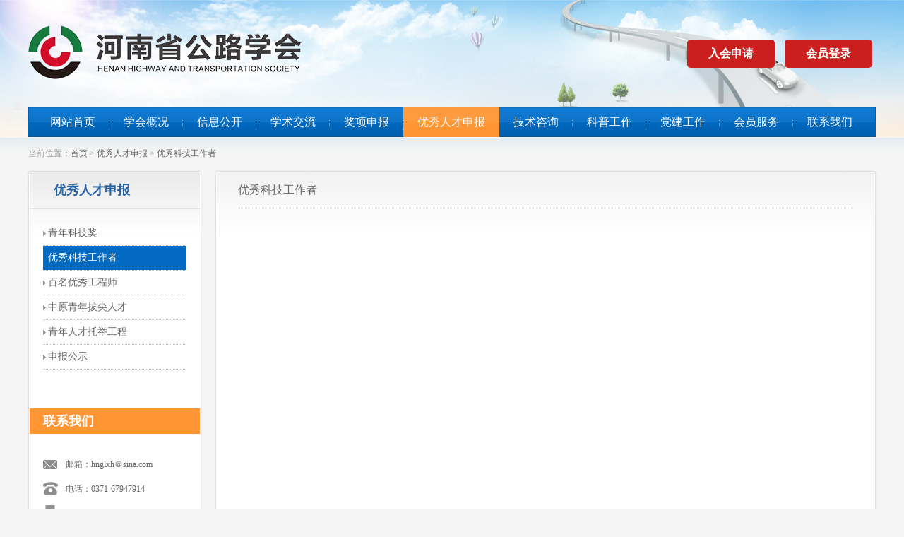

--- FILE ---
content_type: text/html; charset=utf-8
request_url: http://hnglxh.cn/index.php?a=lists&catid=49
body_size: 5610
content:
<!DOCTYPE html>
<html>
	<head>
		<meta charset="utf-8">
		<meta name="viewport" content="width=device-width,initial-scale=1.0,minimum-scale=1.0,maximum-scale=1.0,user-scalable=no">
		<title>优秀科技工作者-河南公路学会</title>
		<meta name="keywords" content="河南公路学会 公路学会 公路养护">
		<meta name="description" content="河南公路学会">
		<link rel="stylesheet" type="text/css" href="/skins/css/css.css" />
		<link rel="shortcut icon" href="/skins/images/logo_icon.ico">
		<script type="text/javascript" src="/skins/js/jquery-1.8.3.js"></script>
		<script type="text/javascript" src="/skins/js/jquery.SuperSlide.2.1.js"></script>
		<script type="text/javascript">
			$(document).ready(function(e) {
				var l = (document.body.clientWidth - 1200) / 2;
				var w = document.body.clientWidth - l;
				var sy = (document.body.clientWidth / 2) - 600;

				if (sy > 250) {

					$("#soder").css("right", w + 120);
				} else {

					$("#soder").css("right", document.body.clientWidth - 130);
				}


				var s = $(document).scrollTop() + 200;
				$("#soder").css("top", s);

				$("#soder").css("display", "block");

				$(window).bind("scroll", function() {
					var s = $(document).scrollTop() + 200;
					$("#soder").css("top", s);
				});

				$(window).resize(function() {

					var l = (document.body.clientWidth - 1200) / 2;
					var w = document.body.clientWidth - l;
					var sy = (document.body.clientWidth / 2) - 600;

					if (sy > 250) {
						$("#soder").css("right", w + 120);
					} else {
						$("#soder").css("right", document.body.clientWidth - 130);
					}


					//$("#soder").css("left", w+70);
				});
			});
		</script>
	<meta name="ec_token" content="7b858584a9cffe2904914861d5bf993e_eb78613c1065c8c2b6542168c4234b91" /></head>

	<body>
		<div class="top">
			<a href="/"><img src="/skins/images/logo.png" /></a>
			<div class="top_member" style="top: 56px; right: 0;">
				<a href="/index.php/Member/Public/register.html" title="入会申请">入会申请</a>
				<a href="/index.php/Member/Public/login.html" title="会员登录">会员登录</a>
			</div>
		</div>
		<div class="nav">
			<ul>
				<li><a href="/" >网站首页 </a> </li>
				<li><a href="/index.php?a=lists&catid=2"  >学会概况</a></li><li><a href="/index.php?a=lists&catid=27"  >信息公开</a></li><li><a href="/index.php?a=lists&catid=10"  >学术交流</a></li><li><a href="/index.php?a=lists&catid=31"  >奖项申报</a></li><li><a href="/index.php?a=lists&catid=48"  class="selected">优秀人才申报</a></li><li><a href="/index.php?a=lists&catid=35"  >技术咨询</a></li><li><a href="/index.php?a=lists&catid=56"  >科普工作</a></li><li><a href="/index.php?a=lists&catid=41"  >党建工作</a></li><li><a href="/index.php?a=lists&catid=14"  >会员服务</a></li><li><a href="/index.php?a=lists&catid=45"  >联系我们</a></li>				<div class="clear"></div>
			</ul>
			<div class="nav_tm"></div>
		</div>
<div class="page_main">
	<div class="page_posi">当前位置：<a href="/">首页</a>  > <a href='/index.php?a=lists&catid=48'>优秀人才申报</a> > <a href='/index.php?a=lists&catid=49'>优秀科技工作者</a></div>
    <div class="page_box">
	    				<div class="page_left">
        	<div class="page_navbar">
            	<p>优秀人才申报</p>
                <ul>
                	<li><a href="/index.php?a=lists&catid=48"  >青年科技奖</a></li><li><a href="/index.php?a=lists&catid=49"  class="selected">优秀科技工作者</a></li><li><a href="/index.php?a=lists&catid=50"  >百名优秀工程师</a></li><li><a href="/index.php?a=lists&catid=51"  >中原青年拔尖人才</a></li><li><a href="/index.php?a=lists&catid=52"  >青年人才托举工程</a></li><li><a href="/index.php?a=lists&catid=54"  >申报公示</a></li>                </ul>
            </div>
			<div class="page_contact">
			    <div class="page_contact_title">联系我们</div>
			    <div class="page_contact_main">
			        <p>邮箱：hnglxh＠sina.com</p><p>电话：0371-67947914</p><p>传真：0371-67947914</p><p>地址：郑州中原路93号</p>			    </div>
			</div>
        </div>
        <div class="page_right">
        	<div class="page_right_main">
            	<div class="page_right_now">优秀科技工作者</div>
                <ul class="new_list page_list">
					                </ul>
                <div class="fenye"></div>
            </div>
            <div class="page_right_bottom"></div>
        </div>
        <div class="clear"></div>
    </div>
</div>
<div class="page_bg"></div>
<div class="footer">
	<div class="footer_nav">
        <a href="/">网站首页</a>
        <span>|</span><a href="/index.php?a=lists&catid=2">学会概况</a><span>|</span><a href="/index.php?a=lists&catid=27">信息公开</a><span>|</span><a href="/index.php?a=lists&catid=10">学术交流</a><span>|</span><a href="/index.php?a=lists&catid=31">奖项申报</a><span>|</span><a href="/index.php?a=lists&catid=48">优秀人才申报</a><span>|</span><a href="/index.php?a=lists&catid=35">技术咨询</a><span>|</span><a href="/index.php?a=lists&catid=56">科普工作</a><span>|</span><a href="/index.php?a=lists&catid=41">党建工作</a>    </div>
    <p>
    	<span>版权所有：河南省公路学会</span><span><a href="https://beian.miit.gov.cn/" target="_blank">豫ICP备16002744号-1</a><br /></span><span>技术支持：<a href="http://www.echead.com/" target="_blank">羿海科技</a></span>
    </p>
</div>
</body>
</html>

--- FILE ---
content_type: text/css
request_url: http://hnglxh.cn/skins/css/css.css
body_size: 15279
content:
@charset "utf-8";
/* CSS Document */

body{ margin:0; padding:0; color:#666; background:#f5f5f5; font-size:14px; font-family:"微软雅黑";}
ul li{ list-style:none;}
*{ margin:0; padding:0;}
img{ border:none;}
.clear{ clear:both;}
.fl{ float:left;}
.fr{ float:right;}
a{ color:#666; text-decoration:none;}
a:hover{ color:#666; text-decoration:underline;}
input{ border:0; font-family:"微软雅黑";}

/*首页(s)*/

.index_bg{ width:100%; height:635px; background:url(../images/bg.jpg) no-repeat top center; position:absolute; top:0; left:0; z-index:-1;}

.top_inde{ width:1200px; height:330px; margin:0 auto; position: relative;}
.top_inde img{ width: 100%;}
.top{ width:1200px; height:116px; padding:36px 0 0 0; margin:0 auto; position: relative;}
.top_member{ position: absolute; font-size: 16px;}
.top_member a{ padding: 0 30px; line-height: 40px; display:inline-block; margin:0 5px; color: #fff; font-weight:bold; background-color: #cb1f1f; border-radius: 5px;}
.top_member a:hover{  background-color: #e81c1c;}
.nav{ width:1188px; height:42px; line-height:42px; background:url(../images/nav_bg.png) repeat-x; padding:0 0 0 10px; font-size:16px; border-left:1px solid #0060b0; border-right:1px solid #0060b0; margin:0 auto;}
.nav ul li{ float:left; background:url(../images/nav_line.png) no-repeat right center;}
.nav ul li:last-of-type{ background: no-repeat;}
.nav ul li a{ height:42px; padding:0 20px; display:block; color:#fff;}
.nav ul li a:hover,.nav li a.selected{ background:url(../images/nav_bg_hover.png) repeat-x; text-decoration:none;}
.nav_none{ background:none;}

.tzgg{
	width:1160px;
	 
	padding:15px 20px; 
	background:#F8F8F8 url(../images/tm_bg60.png) repeat; 
	margin:0 auto; 
	border-bottom:1px solid #e3e3e3;
	display: flex;
	justify-content: space-between;
	position: relative;
	}
.tzgg .img{
	position: absolute;
	z-index: 999;
	top: 0;
	left: 0;
}
.tg_more{
	padding-top: 10px;
}
.tg_more a{
	border: #e3e3e3 solid 1px;
	border-radius: 5px;
	padding: 10px 5px;
	writing-mode: vertical-lr;
	font-size: 12px;
	letter-spacing: 2px;
}
.tg_more a:hover{
	background: #0060B0;
	color: #fff;
	text-decoration: none;
}
.tzgg_cont{
	
}
.tzgg h2{ 
	width:1060px;
	text-align: center;   
   display: inline-block;
   padding-top: 10px;
   line-height:40px;
}
.tzgg h2 a{
	color: #1486e6;
	
}
.tzgg p{ width:100px; height:40px; float:left;}
.tzgg ul{ width:1060px; float:left;}
.tzgg ul li{ width:262px; margin-right: 30px; height:40px; float:left; padding:0 50px 0 12px; font-size:14px; background:url(../images/list_bg.png) no-repeat left center;}
.tzgg ul li a{ width:310px; overflow:hidden;line-height:40px; white-space:nowrap; text-overflow:ellipsis; float:left;}
.tzgg ul li span{ float:right; font-size:12px;line-height:40px; color:#999;}

.tpdt{ width:1200px; height:391px; margin:0 auto; padding:10px 0 0 0;}
.tpdt_tpxw { position:relative; width:600px; height:391px; overflow:hidden; float:left; }
.tpdt_tpxw .pic img { width:600px; height:349px; display:block; }
.tpdt_tpxw .txt-bg { position:absolute; bottom:0; z-index:1; height:42px; width:100%;  background:#1486e6; overflow: hidden; }
.tpdt_tpxw .txt { position: absolute; bottom: 0; z-index: 2; height:42px; width:420px; left:90px; overflow: hidden; }
.tpdt_tpxw .txt li{ height:42px; line-height:42px; position:absolute; bottom:-42px;}
.tpdt_tpxw .txt li a{ display: block; color:#fff; overflow:hidden; white-space:nowrap; text-overflow:ellipsis; }
.tpdt_tpxw .num { position:absolute; z-index:3; bottom:17px; right:10px; }
.tpdt_tpxw .num li{ float:left; position: relative; width:8px; height:8px; overflow:hidden; margin:0 3px; cursor: pointer; }
.tpdt_tpxw .num li a{ position: absolute; z-index: 2; display: block; width: 100%; height: 100%; top: 0; left:0; background:url(../images/tpdt_tpxw_bg.png) no-repeat -8px 0; }
.tpdt_tpxw .num li.on a,.focusBox .num a:hover{ background-position:0 0;}
.tpdt_tpxw .time{ width:60px; height:58px; position:absolute; bottom:8px; left:15px; z-index:2; font-family:Arial, Helvetica, sans-serif;}
.tpdt_tpxw .time li{ background:url(../images/tpdt_tpxw_time.png) no-repeat; position:absolute; bottom:-66px;}
.tpdt_tpxw .time p{ width:60px; font-size:24px; color:#1486e6; line-height:34px; text-align:center;}
.tpdt_tpxw .time span{ width:60px; display:block; font-size:12px; line-height:23px; padding:1px 0 0 0; text-align:center;}


.tpdt_xhdt{ width:575px; height:389px; background:#f1f8ff; float:right; position:relative; border:1px solid #bbd1e9;}
.tpdt_xhdt_yy{ width:11px; height:389px;/* background:url(../images/tpdt_xhdt_yy.png) no-repeat; */ position:absolute; top:0; left:0; z-index:2;}
.tpdt_xhdt_top{ width:549px; height:158px; padding:0 25px; background:url(../images/tpdt_xhdt_bg.png) repeat-x; font-size:12px;}
.tpdt_xhdt_top h2{ font-size:18px; font-weight:normal; padding:26px 0 0 0; overflow:hidden; white-space:nowrap; text-overflow:ellipsis;}
.tpdt_xhdt_top h2 a{ color:#cb1f1f;}
.tpdt_xhdt_top p{ line-height:18px; padding:14px 0;}
.tpdt_xhdt_top p a{ color:#cb1f1f;}
.tpdt_xhdt_top span{ color:#999;}
.tpdt_pd{ padding:7px 20px 0 20px;}
.tpdt_pd li a{ width:450px;}
.new_list li{ padding:0 0 0 12px; background:url(../images/list_bg.jpg) no-repeat left center; border-bottom:1px dotted #cacaca; line-height:34px;}
.new_list li a{ float:left; overflow:hidden; white-space:nowrap; text-overflow:ellipsis;}
.new_list li span{ font-size:12px; color:#999; float:right;}

.tab-menu{
	
	display: flex;
	justify-content: space-between;
}
.tab-menu a{
	display: flex;
	justify-content: space-between;
}
.tab-menu ul{
	padding: 0!important;
	width: 89%;
	
}
.tab-menu li {
  position:relative;
  
  color:#222;
  display: inline-block;
  padding: 0 20px;
  opacity: 0.8;
  cursor:pointer;
  z-index:0;
}

.tab-menu li:hover,.tab-menu .active {
  color:#464646;
  background:url(../images/main_right_title1.jpg) repeat-x; color:#2963a3;
}

.tab-menu li.active {
  color:#464646;
  opacity: 1;
}

.tab-menu li.active:hover {
  color:#464646;
}

.tab-content>div {
  background-color: #fff;
  box-sizing:border-box;
  width: 100%;
  padding: 50px;   
  min-height:200px;
}

.line {
  position:absolute;
  width: 0;
  height: 7px;
  background-color: aqua;
  top: 0;
  left: 0;
}


.main{ width:100%;}
.box{ width:1200px; margin:0 auto; padding:20px 0 0 0;}
.main_left{ width:360px; float:right;}
.main_left_title{ height:38px; line-height:38px; padding:0 16px; background:url(../images/main_left_title.png) no-repeat;}
.main_left_title span{ font-size:16px; color:#2963a3; float:left;}
.main_left_title a{ color:#999; font-size:12px; float:right;}

.main_top_title{ height:40px; line-height:40px; padding:0 16px;border-bottom:1px solid #bbd1e9; background:url(../images/main_left_title_bg.png) repeat-x bottom center;}
.main_top_title span{ font-size:16px;color:#2963a3; float:left;font-weight: 600;}
.main_top_title a{ color:#999; font-size:12px; float:right;}

.main_tzgg_box{ 
	width:358px; 
	background:#f1f8ff; 
	border:1px solid #bbd1e9; 
	}
.main_xzzq_box{ width:358px; height:287px; background:#f1f8ff; border-bottom:1px solid #bbd1e9; border-left:1px solid #bbd1e9; border-right:1px solid #bbd1e9;}
.main_left_tzgg{ height:196px; padding:16px 16px 0 16px; background:url(../images/hydt_bg.png) repeat-x;}
.main_left_tzgg a{ width:240px;}
.main_left_xzzq{ height:196px; padding:16px 16px 0 16px;}
.main_left_xzzq a{ width:240px;}
.main_right ul{ padding:8px 16px 0 16px;}
.main_right ul a{ width:660px;}
.main_left_kjfs{ padding:13px 0 13px 14px;}
.main_left_kjfs li{ width:144px; height:70px; line-height:70px; float:left; margin:0 3px 3px 0; padding:0 20px 0 0; text-align:right; color:#fff; font-size:18px; position:relative;}
.main_left_kjfs .li1{ background:#6db6e1;}
.main_left_kjfs .li1:hover{ background:#87c8ee;}
.main_left_kjfs .li2{ background:#e3bc55;}
.main_left_kjfs .li2:hover{ background:#efcb6d;}
.main_left_kjfs .li3{ background:#7bc44e;}
.main_left_kjfs .li3:hover{ background:#91d467;}
.main_left_kjfs .li4{ background:#72dadd;}
.main_left_kjfs .li4:hover{ background:#92eaed;}
.main_left_kjfs li i{ width:50px; height:50px; position:absolute; background:url(../images/kjfs.png) no-repeat;}
.main_left_kjfs .li1 i{ background-position:0 0; top:17px; left:18px;}
.main_left_kjfs .li2 i{ background-position:-50px 0; top:15px; left:20px;}
.main_left_kjfs .li3 i{ background-position:0 -50px; top:17px; left:17px;}
.main_left_kjfs .li4 i{ background-position:-50px -50px; top:16px; left:22px;}

.main_right{ width:820px; float:left;}
.main_right_hydt .main_right_title span{ background:url(../images/main_right_title1.jpg) repeat-x; color:#2963a3;}
.main_right_dwdt .main_right_title span{ background:url(../images/main_right_title2.jpg) repeat-x; color:#b27c00;}
.main_right_title{ padding:0 1px; height:38px; line-height:38px; background:url(../images/main_right_title.png) no-repeat;}
.main_right_title span{ padding:0 20px; border-right:1px solid #dbdbdb; font-size:16px; float:left;}
.main_right_title a{ margin:0 16px 0 0; float:right; font-size:12px; color:#999;}
.main_right_box{ border-bottom:1px solid #dbdbdb; border-left:1px solid #dbdbdb; border-right:1px solid #dbdbdb;}
.main_right_hydt .main_right_box{ height:475px;}
.main_right_dwdt .main_right_box{ height:348px;}
.main_right_top{ padding:10px 15px; height:92px;}
.main_right_hydt .main_right_top{ background:url(../images/hydt_top_bg.png) repeat-x;}
.main_right_dwdt .main_right_top{ background:url(../images/dwdt_top_bg.png) repeat-x;}
.main_right_top img{ width:112px; height:76px; padding:4px; background:url(../images/right_img_bg.png) no-repeat; float:left;}
.main_right_top dl{ width:640px; float:right;}
.main_right_top dl dt{ padding:10px 0; overflow:hidden; white-space:nowrap; text-overflow:ellipsis;}
.main_right_top dl dd{ line-height:18px; color:#999; font-size:12px;}
.main_right_hydt .main_right_top dl dd a{ color:#cb1f1f;}
.main_right_dwdt .main_right_top dl dd a{ color:#b27c00;}

.link{ width:1150px; border-top:3px solid #1486e6; height:178px; background:url(../images/link_bg.jpg) no-repeat; padding:0 25px; margin:20px auto;}
.link p{ color:#1486e6; font-size:16px; padding:30px 0 10px 0;}
.link ul li{ padding:0 20px 0 0; line-height:30px; float:left;}

.footer{ width:100%; background:#6c6c6c; border-bottom:1px solid #000; font-size:12px; text-align:center;}
.footer_nav{ width:1200px; margin:0 auto; padding:30px 0 15px 0; color:#fff;}
.footer_nav a{ color:#fff;}
.footer_nav span{ padding:0 15px; font-size:12px; font-family:Arial, Helvetica, sans-serif;}
.footer p{ width:1200px; margin:0 auto; color:#bababa; line-height:18px; padding:0 0 20px 0;}
.footer p a{ color:#bababa;}
.footer p span{ padding: 0 10px;}

.sy_soder{ position:absolute; width:130px; background:#999; z-index:9999;}
.sy_soder p{ line-height:40px; text-align:center; background:#1486e6; font-size:18px; color:#fff;}
.hymd{ width:130px; height:320px; background:#ededed; margin:1px 0 0 0; position:relative;}
.hymd .bd{ padding:20px 16px;}
.hymd ul li{ line-height:28px; overflow:hidden; white-space:nowrap; text-overflow:ellipsis;}
.hymd .hd{ width:100%; height:320px; overflow:hidden; position:absolute; top:0; left:0;}
.hymd .hd .prev{ display:block; width:100%; height:20px; overflow:hidden; cursor:pointer; background:url(../images/arrow_top.png) no-repeat center center; position:absolute; top:0;}
.hymd .hd .next{ display:block; width:100%; height:20px; overflow:hidden; cursor:pointer; background:url(../images/arrow_bottom.png) no-repeat center center; position:absolute; bottom:0;}
.hymd .hd .prev:hover{ background:url(../images/arrow_top.png) no-repeat center center #dedede;}
.hymd .hd .next:hover{ background:url(../images/arrow_bottom.png) no-repeat center center #dedede;}

/*首页(e)*/

/*内页(s)*/

.page_bg{ width:100%; height:194px; background:url(../images/page_top_bg.jpg) no-repeat top center; position:absolute; top:0; left:0; z-index:-1;}
.page_main{ width:100%; background:url(../images/main_bg.png) repeat-x #f5f5f5; margin:1px 0 0 0; padding:0 0 76px 0; line-height:26px;}
.page_posi{ width:1200px; margin:0 auto; line-height:44px; color:#999; font-size:12px;}
.page_box{ width:1206px; margin:0 auto;}
.page_left{ width:251px; background:url(../images/page_left_bg.jpg) repeat-y; float:left;}
.page_navbar{ background:url(../images/page_left_top.jpg) no-repeat top center;}
.page_navbar p{ padding:3px 0 0 39px; line-height:54px; color:#2963a3; font-weight:bold; font-size:18px;}
.page_navbar ul{ padding:17px 24px 55px 24px; line-height:34px; font-size:14px;}
.page_navbar ul li{ border-bottom:1px dotted #bcbcbc;}
.page_navbar ul li a{ width:196px; height:34px; background:url(../images/navbar_arrow.png) no-repeat 0 center; display:block; padding:0 0 0 7px; text-decoration:none;}
.page_navbar ul li a:hover,.page_navbar ul li a.selected{ background:#036ac1; color:#fff;}
.page_contact{ padding:0 5px; background:url(../images/page_left_bottom.jpg) no-repeat center bottom;}
.page_contact_title{ padding:0 0 0 19px; background:#ff9533; color:#fff; font-size:18px; font-weight:bold; line-height:36px;}
.page_contact_main{ padding:30px 10px 45px 51px; background:url(../images/cont_bg.png) no-repeat 19px 37px; font-size:12px;}
.page_contact_main p{ padding:0 0 9px 0;}

.page_right{ width:941px; background:url(../images/page_right_bg.jpg) repeat-y; float:right;}
.page_right_main{ background:url(../images/page_right_top.jpg) no-repeat left top; padding:0 35px; min-height:500px;}
.page_right_now{ line-height:50px; padding:5px 0 0 0; border-bottom:1px dotted #bcbcbc; font-size:16px;}
.page_right_bottom{ background:url(../images/page_right_bottom.jpg) no-repeat left bottom; padding:0 0 60px 0;}

.page{ padding:40px 0;}
.fenye{ width:100%; text-align:center; height:30px;}
.fenye a{ padding:5px 10px; border:1px solid #dfc2a7; margin-left:5px; text-decoration:none;}
.fenye a:hover{ border:1px solid #036ac1; background:#036ac1; color:#fff;}
.fenye span{ padding:5px 10px; border:1px solid #036ac1; background:#036ac1; margin-left:5px; color:#fff;}

/*内页(e)*/


.page_list{ padding:25px 0 40px 0;}
.page_list li{ line-height:40px;}
.page_list li a{ width:700px;}


.show{ padding:20px 0;}
.show h1{ color:#036ac1; font-size:20px; text-align:center; line-height:60px; font-weight:normal;}
.show_time{ line-height:32px; text-align:center; background:#f3f3f3; border-bottom:1px solid #e6e6e6; color:#999; font-size:12px;}
.show_time span{ padding:0 3px;}
.show_main{ padding:40px 0 30px 0;}
.show_shanx{ padding:0 0 20px 0;}
.show_shanx a{ color:#999;}
/* 新增科技奖项 */
.jx_jieshao{
	padding-top: 40px;
}
.jx_jieshao h2{
	color: #444;
	font-size: 16px;
	text-align: center;
}
.jx_jieshao_cont{
	padding-top: 40px;
}
.jx_jieshao_cont a{
	color: #f00;
	text-decoration: underline;
}
.jx_button{
	text-align: center;
	margin-top: 40px;
}
.jx_button a{
	width: 40%;
	height: 40px;
	line-height: 40px;
	background: #0F79D3;
	display: block;
	color: #fff;
	border-radius: 5px;
	margin: 0 auto;
	font-size: 16px;
	
}
